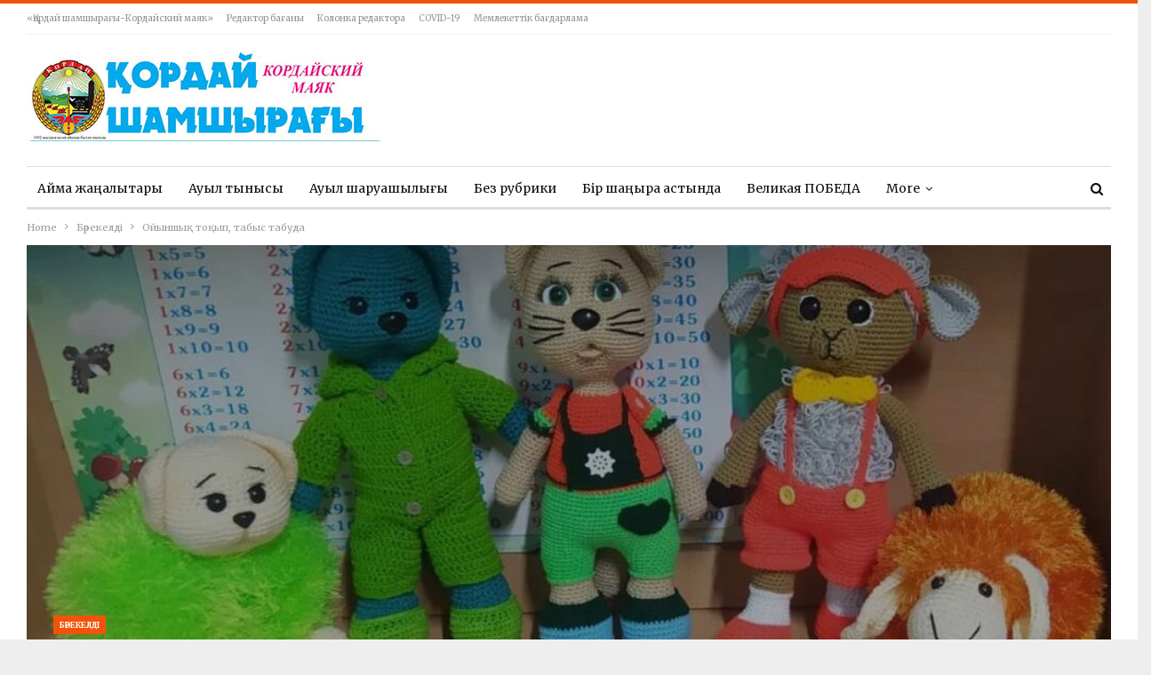

--- FILE ---
content_type: text/html; charset=UTF-8
request_url: https://mayak1932.kz/ojynshy%D2%9B-to%D2%9Byp-tabys-tabuda/8219/b%D3%99rekeldi/
body_size: 15038
content:
	<!DOCTYPE html>
		<!--[if IE 8]>
	<html class="ie ie8" lang="ru-RU"> <![endif]-->
	<!--[if IE 9]>
	<html class="ie ie9" lang="ru-RU"> <![endif]-->
	<!--[if gt IE 9]><!-->
<html lang="ru-RU"> <!--<![endif]-->
	<head>
				<meta charset="UTF-8">
		<meta http-equiv="X-UA-Compatible" content="IE=edge">
		<meta name="viewport" content="width=device-width, initial-scale=1.0">
		<link rel="pingback" href="https://mayak1932.kz/xmlrpc.php"/>

		<title>Ойыншық тоқып, табыс табуда &#8212; Қордай шамшырағы</title>
<meta name='robots' content='max-image-preview:large' />

<!-- Better Open Graph, Schema.org & Twitter Integration -->
<meta property="og:locale" content="ru_ru"/>
<meta property="og:site_name" content="Қордай шамшырағы"/>
<meta property="og:url" content="https://mayak1932.kz/ojynshy%d2%9b-to%d2%9byp-tabys-tabuda/8219/b%d3%99rekeldi/"/>
<meta property="og:title" content="Ойыншық тоқып, табыс табуда"/>
<meta property="og:image" content="https://mayak1932.kz/wp-content/uploads/2022/06/whatsapp-image-2022-06-22-at-09.01.53-1.jpeg"/>
<meta property="article:section" content="Бәрекелді"/>
<meta property="og:description" content="Өмірде баланың шат күлкісінен артық сазды әуен жоқ шығар, сірә. Сәбиіңнің шынайы шаттығының куәсі болу үшін ұдайы сыйлық сыйлап, қуантып тұрғың келеді. Ал ол ойыншық дүкен сөресінен емес, қолдан жасалған болса тіпті керемет емес пе?!Қордай ауылының т"/>
<meta property="og:type" content="article"/>
<meta name="twitter:card" content="summary"/>
<meta name="twitter:url" content="https://mayak1932.kz/ojynshy%d2%9b-to%d2%9byp-tabys-tabuda/8219/b%d3%99rekeldi/"/>
<meta name="twitter:title" content="Ойыншық тоқып, табыс табуда"/>
<meta name="twitter:description" content="Өмірде баланың шат күлкісінен артық сазды әуен жоқ шығар, сірә. Сәбиіңнің шынайы шаттығының куәсі болу үшін ұдайы сыйлық сыйлап, қуантып тұрғың келеді. Ал ол ойыншық дүкен сөресінен емес, қолдан жасалған болса тіпті керемет емес пе?!Қордай ауылының т"/>
<meta name="twitter:image" content="https://mayak1932.kz/wp-content/uploads/2022/06/whatsapp-image-2022-06-22-at-09.01.53-1.jpeg"/>
<!-- / Better Open Graph, Schema.org & Twitter Integration. -->
<link rel='dns-prefetch' href='//fonts.googleapis.com' />
<link rel='dns-prefetch' href='//s.w.org' />
<link rel="alternate" type="application/rss+xml" title="Қордай шамшырағы &raquo; Лента" href="https://mayak1932.kz/feed/" />
<link rel="alternate" type="application/rss+xml" title="Қордай шамшырағы &raquo; Лента комментариев" href="https://mayak1932.kz/comments/feed/" />
<link rel="alternate" type="application/rss+xml" title="Қордай шамшырағы &raquo; Лента комментариев к &laquo;Ойыншық тоқып, табыс табуда&raquo;" href="https://mayak1932.kz/ojynshy%d2%9b-to%d2%9byp-tabys-tabuda/8219/b%d3%99rekeldi/feed/" />
<script type="text/javascript">
window._wpemojiSettings = {"baseUrl":"https:\/\/s.w.org\/images\/core\/emoji\/14.0.0\/72x72\/","ext":".png","svgUrl":"https:\/\/s.w.org\/images\/core\/emoji\/14.0.0\/svg\/","svgExt":".svg","source":{"concatemoji":"https:\/\/mayak1932.kz\/wp-includes\/js\/wp-emoji-release.min.js?ver=6.0.11"}};
/*! This file is auto-generated */
!function(e,a,t){var n,r,o,i=a.createElement("canvas"),p=i.getContext&&i.getContext("2d");function s(e,t){var a=String.fromCharCode,e=(p.clearRect(0,0,i.width,i.height),p.fillText(a.apply(this,e),0,0),i.toDataURL());return p.clearRect(0,0,i.width,i.height),p.fillText(a.apply(this,t),0,0),e===i.toDataURL()}function c(e){var t=a.createElement("script");t.src=e,t.defer=t.type="text/javascript",a.getElementsByTagName("head")[0].appendChild(t)}for(o=Array("flag","emoji"),t.supports={everything:!0,everythingExceptFlag:!0},r=0;r<o.length;r++)t.supports[o[r]]=function(e){if(!p||!p.fillText)return!1;switch(p.textBaseline="top",p.font="600 32px Arial",e){case"flag":return s([127987,65039,8205,9895,65039],[127987,65039,8203,9895,65039])?!1:!s([55356,56826,55356,56819],[55356,56826,8203,55356,56819])&&!s([55356,57332,56128,56423,56128,56418,56128,56421,56128,56430,56128,56423,56128,56447],[55356,57332,8203,56128,56423,8203,56128,56418,8203,56128,56421,8203,56128,56430,8203,56128,56423,8203,56128,56447]);case"emoji":return!s([129777,127995,8205,129778,127999],[129777,127995,8203,129778,127999])}return!1}(o[r]),t.supports.everything=t.supports.everything&&t.supports[o[r]],"flag"!==o[r]&&(t.supports.everythingExceptFlag=t.supports.everythingExceptFlag&&t.supports[o[r]]);t.supports.everythingExceptFlag=t.supports.everythingExceptFlag&&!t.supports.flag,t.DOMReady=!1,t.readyCallback=function(){t.DOMReady=!0},t.supports.everything||(n=function(){t.readyCallback()},a.addEventListener?(a.addEventListener("DOMContentLoaded",n,!1),e.addEventListener("load",n,!1)):(e.attachEvent("onload",n),a.attachEvent("onreadystatechange",function(){"complete"===a.readyState&&t.readyCallback()})),(e=t.source||{}).concatemoji?c(e.concatemoji):e.wpemoji&&e.twemoji&&(c(e.twemoji),c(e.wpemoji)))}(window,document,window._wpemojiSettings);
</script>
<style type="text/css">
img.wp-smiley,
img.emoji {
	display: inline !important;
	border: none !important;
	box-shadow: none !important;
	height: 1em !important;
	width: 1em !important;
	margin: 0 0.07em !important;
	vertical-align: -0.1em !important;
	background: none !important;
	padding: 0 !important;
}
</style>
	<link rel='stylesheet' id='malihu-custom-scrollbar-css-css'  href='https://mayak1932.kz/wp-content/plugins/custom-scrollbar/asset/malihu-custom-scrollbar-plugin/jquery.mCustomScrollbar.min.css?ver=6.0.11' type='text/css' media='all' />
<link rel='stylesheet' id='better-framework-main-fonts-css'  href='https://fonts.googleapis.com/css?family=Merriweather:400,700,400italic%7CRoboto:400%7CLibre+Franklin:400' type='text/css' media='all' />
<script type='text/javascript' src='https://mayak1932.kz/wp-includes/js/jquery/jquery.min.js?ver=3.6.0' id='jquery-core-js'></script>
<script type='text/javascript' src='https://mayak1932.kz/wp-includes/js/jquery/jquery-migrate.min.js?ver=3.3.2' id='jquery-migrate-js'></script>
<!--[if lt IE 9]>
<script type='text/javascript' src='https://mayak1932.kz/wp-content/plugins/better-adsmanager/includes/libs/better-framework/assets/js/html5shiv.min.js?ver=3.10.16' id='bf-html5shiv-js'></script>
<![endif]-->
<!--[if lt IE 9]>
<script type='text/javascript' src='https://mayak1932.kz/wp-content/plugins/better-adsmanager/includes/libs/better-framework/assets/js/respond.min.js?ver=3.10.16' id='bf-respond-js'></script>
<![endif]-->
<link rel="https://api.w.org/" href="https://mayak1932.kz/wp-json/" /><link rel="alternate" type="application/json" href="https://mayak1932.kz/wp-json/wp/v2/posts/8219" /><link rel="EditURI" type="application/rsd+xml" title="RSD" href="https://mayak1932.kz/xmlrpc.php?rsd" />
<link rel="wlwmanifest" type="application/wlwmanifest+xml" href="https://mayak1932.kz/wp-includes/wlwmanifest.xml" /> 
<meta name="generator" content="WordPress 6.0.11" />
<link rel="canonical" href="https://mayak1932.kz/ojynshy%d2%9b-to%d2%9byp-tabys-tabuda/8219/b%d3%99rekeldi/" />
<link rel='shortlink' href='https://mayak1932.kz/?p=8219' />
<link rel="alternate" type="application/json+oembed" href="https://mayak1932.kz/wp-json/oembed/1.0/embed?url=https%3A%2F%2Fmayak1932.kz%2Fojynshy%25d2%259b-to%25d2%259byp-tabys-tabuda%2F8219%2Fb%25d3%2599rekeldi%2F" />
<link rel="alternate" type="text/xml+oembed" href="https://mayak1932.kz/wp-json/oembed/1.0/embed?url=https%3A%2F%2Fmayak1932.kz%2Fojynshy%25d2%259b-to%25d2%259byp-tabys-tabuda%2F8219%2Fb%25d3%2599rekeldi%2F&#038;format=xml" />
<meta name="generator" content="Powered by WPBakery Page Builder - drag and drop page builder for WordPress."/>
<script type="application/ld+json">{
    "@context": "http:\/\/schema.org\/",
    "@type": "Organization",
    "@id": "#organization",
    "logo": {
        "@type": "ImageObject",
        "url": "https:\/\/mayak1932.kz\/wp-content\/uploads\/2020\/07\/sa.jpg"
    },
    "url": "https:\/\/mayak1932.kz\/",
    "name": "\u049a\u043e\u0440\u0434\u0430\u0439 \u0448\u0430\u043c\u0448\u044b\u0440\u0430\u0493\u044b",
    "description": "\u041a\u043e\u0440\u0434\u0430\u0439\u0441\u043a\u0438 \u043c\u0430\u044f\u043a"
}</script>
<script type="application/ld+json">{
    "@context": "http:\/\/schema.org\/",
    "@type": "WebSite",
    "name": "\u049a\u043e\u0440\u0434\u0430\u0439 \u0448\u0430\u043c\u0448\u044b\u0440\u0430\u0493\u044b",
    "alternateName": "\u041a\u043e\u0440\u0434\u0430\u0439\u0441\u043a\u0438 \u043c\u0430\u044f\u043a",
    "url": "https:\/\/mayak1932.kz\/"
}</script>
<script type="application/ld+json">{
    "@context": "http:\/\/schema.org\/",
    "@type": "BlogPosting",
    "headline": "\u041e\u0439\u044b\u043d\u0448\u044b\u049b \u0442\u043e\u049b\u044b\u043f, \u0442\u0430\u0431\u044b\u0441 \u0442\u0430\u0431\u0443\u0434\u0430",
    "description": "\u04e8\u043c\u0456\u0440\u0434\u0435 \u0431\u0430\u043b\u0430\u043d\u044b\u04a3 \u0448\u0430\u0442 \u043a\u04af\u043b\u043a\u0456\u0441\u0456\u043d\u0435\u043d \u0430\u0440\u0442\u044b\u049b \u0441\u0430\u0437\u0434\u044b \u04d9\u0443\u0435\u043d \u0436\u043e\u049b \u0448\u044b\u0493\u0430\u0440, \u0441\u0456\u0440\u04d9. \u0421\u04d9\u0431\u0438\u0456\u04a3\u043d\u0456\u04a3 \u0448\u044b\u043d\u0430\u0439\u044b \u0448\u0430\u0442\u0442\u044b\u0493\u044b\u043d\u044b\u04a3 \u043a\u0443\u04d9\u0441\u0456 \u0431\u043e\u043b\u0443 \u04af\u0448\u0456\u043d \u04b1\u0434\u0430\u0439\u044b \u0441\u044b\u0439\u043b\u044b\u049b \u0441\u044b\u0439\u043b\u0430\u043f, \u049b\u0443\u0430\u043d\u0442\u044b\u043f \u0442\u04b1\u0440\u0493\u044b\u04a3 \u043a\u0435\u043b\u0435\u0434\u0456. \u0410\u043b \u043e\u043b \u043e\u0439\u044b\u043d\u0448\u044b\u049b \u0434\u04af\u043a\u0435\u043d \u0441\u04e9\u0440\u0435\u0441\u0456\u043d\u0435\u043d \u0435\u043c\u0435\u0441, \u049b\u043e\u043b\u0434\u0430\u043d \u0436\u0430\u0441\u0430\u043b\u0493\u0430\u043d \u0431\u043e\u043b\u0441\u0430 \u0442\u0456\u043f\u0442\u0456 \u043a\u0435\u0440\u0435\u043c\u0435\u0442 \u0435\u043c\u0435\u0441 \u043f\u0435?!\u049a\u043e\u0440\u0434\u0430\u0439 \u0430\u0443\u044b\u043b\u044b\u043d\u044b\u04a3 \u0442",
    "datePublished": "2022-06-22",
    "dateModified": "2022-06-22",
    "author": {
        "@type": "Person",
        "@id": "#person-",
        "name": "\u0428\u043e\u043b\u043f\u0430\u043d \u0421\u0430\u0431\u0430\u043d\u043e\u0432\u0430"
    },
    "image": {
        "@type": "ImageObject",
        "url": "https:\/\/mayak1932.kz\/wp-content\/uploads\/2022\/06\/whatsapp-image-2022-06-22-at-09.01.53-1.jpeg",
        "width": 1024,
        "height": 746
    },
    "interactionStatistic": [
        {
            "@type": "InteractionCounter",
            "interactionType": "http:\/\/schema.org\/CommentAction",
            "userInteractionCount": "0"
        }
    ],
    "publisher": {
        "@id": "#organization"
    },
    "mainEntityOfPage": "https:\/\/mayak1932.kz\/ojynshy%d2%9b-to%d2%9byp-tabys-tabuda\/8219\/b%d3%99rekeldi\/"
}</script>
<link rel='stylesheet' id='bf-minifed-css-1' href='https://mayak1932.kz/wp-content/bs-booster-cache/1a460dcae62ccd3cb7adc6c6fe7b4355.css' type='text/css' media='all' />
<link rel='stylesheet' id='7.0.1-1745211448' href='https://mayak1932.kz/wp-content/bs-booster-cache/85649b12ff739e2ad9904058f674c25d.css' type='text/css' media='all' />
<noscript><style> .wpb_animate_when_almost_visible { opacity: 1; }</style></noscript>	</head>

<body class="post-template-default single single-post postid-8219 single-format-standard active-light-box active-top-line ltr close-rh page-layout-2-col-right boxed active-sticky-sidebar main-menu-sticky-smart active-ajax-search single-prim-cat-137 single-cat-137  wpb-js-composer js-comp-ver-6.1 vc_responsive bs-ll-a" dir="ltr">
		<div class="main-wrap content-main-wrap">
			<header id="header" class="site-header header-style-2 boxed" itemscope="itemscope" itemtype="https://schema.org/WPHeader">

		<section class="topbar topbar-style-1 hidden-xs hidden-xs">
	<div class="content-wrap">
		<div class="container">
			<div class="topbar-inner clearfix">

				
				<div class="section-menu">
						<div id="menu-top" class="menu top-menu-wrapper" role="navigation" itemscope="itemscope" itemtype="https://schema.org/SiteNavigationElement">
		<nav class="top-menu-container">

			<ul id="top-navigation" class="top-menu menu clearfix bsm-pure">
				<li id="menu-item-1010" class="menu-item menu-item-type-post_type menu-item-object-page better-anim-fade menu-item-1010"><a href="https://mayak1932.kz/kollektiv/">«Қордай шамшырағы-Кордайский маяк»</a></li>
<li id="menu-item-1011" class="menu-item menu-item-type-post_type menu-item-object-page better-anim-fade menu-item-1011"><a href="https://mayak1932.kz/redaktor-ba%d2%93any/">Редактор бағаны</a></li>
<li id="menu-item-1012" class="menu-item menu-item-type-post_type menu-item-object-page better-anim-fade menu-item-1012"><a href="https://mayak1932.kz/o-nas/">Колонка редактора</a></li>
<li id="menu-item-2227" class="menu-item menu-item-type-taxonomy menu-item-object-category menu-term-141 better-anim-fade menu-item-2227"><a href="https://mayak1932.kz/category/covid-19/">COVID-19</a></li>
<li id="menu-item-2228" class="menu-item menu-item-type-taxonomy menu-item-object-category menu-term-129 better-anim-fade menu-item-2228"><a href="https://mayak1932.kz/category/memlekettik-ba%d2%93darlama/">Мемлекеттік бағдарлама</a></li>
			</ul>

		</nav>
	</div>
				</div>
			</div>
		</div>
	</div>
</section>
		<div class="header-inner">
			<div class="content-wrap">
				<div class="container">
					<div class="row">
						<div class="row-height">
							<div class="logo-col col-xs-12">
								<div class="col-inside">
									<div id="site-branding" class="site-branding">
	<p  id="site-title" class="logo h1 img-logo">
	<a href="https://mayak1932.kz/" itemprop="url" rel="home">
					<img id="site-logo" src="https://mayak1932.kz/wp-content/uploads/2020/07/sa.jpg"
			     alt="Қордай шамшырағы- Кордайский маяк"  />

			<span class="site-title">Қордай шамшырағы- Кордайский маяк - Кордайски маяк</span>
				</a>
</p>
</div><!-- .site-branding -->
								</div>
							</div>
													</div>
					</div>
				</div>
			</div>
		</div>

		<div id="menu-main" class="menu main-menu-wrapper show-search-item menu-actions-btn-width-1" role="navigation" itemscope="itemscope" itemtype="https://schema.org/SiteNavigationElement">
	<div class="main-menu-inner">
		<div class="content-wrap">
			<div class="container">

				<nav class="main-menu-container">
					<ul id="main-navigation" class="main-menu menu bsm-pure clearfix">
						<li id="menu-item-413" class="menu-item menu-item-type-taxonomy menu-item-object-category menu-term-48 better-anim-fade menu-item-413"><a href="https://mayak1932.kz/category/ajma%d2%9b-zha%d2%a3aly%d2%9btary/">Аймақ жаңалықтары</a></li>
<li id="menu-item-414" class="menu-item menu-item-type-taxonomy menu-item-object-category menu-term-50 better-anim-fade menu-item-414"><a href="https://mayak1932.kz/category/auyl-tynysy/">Ауыл тынысы</a></li>
<li id="menu-item-415" class="menu-item menu-item-type-taxonomy menu-item-object-category menu-term-53 better-anim-fade menu-item-415"><a href="https://mayak1932.kz/category/auyl-sharuashyly%d2%93y/">Ауыл шаруашылығы</a></li>
<li id="menu-item-416" class="menu-item menu-item-type-taxonomy menu-item-object-category menu-term-1 better-anim-fade menu-item-416"><a href="https://mayak1932.kz/category/%d0%b1%d0%b5%d0%b7-%d1%80%d1%83%d0%b1%d1%80%d0%b8%d0%ba%d0%b8/">Без рубрики</a></li>
<li id="menu-item-417" class="menu-item menu-item-type-taxonomy menu-item-object-category menu-term-56 better-anim-fade menu-item-417"><a href="https://mayak1932.kz/category/bir-sha%d2%a3yra%d2%9b-astynda/">Бір шаңырақ астында</a></li>
<li id="menu-item-418" class="menu-item menu-item-type-taxonomy menu-item-object-category menu-term-47 better-anim-fade menu-item-418"><a href="https://mayak1932.kz/category/velikaya-pobeda/">Великая ПОБЕДА</a></li>
<li id="menu-item-419" class="menu-item menu-item-type-taxonomy menu-item-object-category menu-term-41 better-anim-fade menu-item-419"><a href="https://mayak1932.kz/category/vnimaniyu-naseleniya/">Вниманию населения</a></li>
<li id="menu-item-421" class="menu-item menu-item-type-taxonomy menu-item-object-category menu-term-37 better-anim-fade menu-item-421"><a href="https://mayak1932.kz/category/gosprogramma/">Госпрограмма</a></li>
<li id="menu-item-426" class="menu-item menu-item-type-taxonomy menu-item-object-category menu-term-40 better-anim-fade menu-item-426"><a href="https://mayak1932.kz/category/nashi-prazdniki/">Наши праздники</a></li>
<li id="menu-item-427" class="menu-item menu-item-type-taxonomy menu-item-object-category menu-term-34 better-anim-fade menu-item-427"><a href="https://mayak1932.kz/category/oficzalno/">Официально</a></li>
<li id="menu-item-428" class="menu-item menu-item-type-taxonomy menu-item-object-category menu-term-36 better-anim-fade menu-item-428"><a href="https://mayak1932.kz/category/po-dorogam-rajona/">По дорогам района</a></li>
<li id="menu-item-429" class="menu-item menu-item-type-taxonomy menu-item-object-category menu-term-45 better-anim-fade menu-item-429"><a href="https://mayak1932.kz/category/pod-edinym-shanyrakom/">Под единым шаныраком</a></li>
<li id="menu-item-431" class="menu-item menu-item-type-taxonomy menu-item-object-category menu-term-32 better-anim-fade menu-item-431"><a href="https://mayak1932.kz/category/prezident/">Президент</a></li>
<li id="menu-item-432" class="menu-item menu-item-type-taxonomy menu-item-object-category menu-term-33 better-anim-fade menu-item-432"><a href="https://mayak1932.kz/category/region/">Регион</a></li>
<li id="menu-item-433" class="menu-item menu-item-type-taxonomy menu-item-object-category menu-term-51 better-anim-fade menu-item-433"><a href="https://mayak1932.kz/category/resmi/">Ресми</a></li>
<li id="menu-item-434" class="menu-item menu-item-type-taxonomy menu-item-object-category menu-term-46 better-anim-fade menu-item-434"><a href="https://mayak1932.kz/category/rodnoj-kraj/">Родной край</a></li>
<li id="menu-item-435" class="menu-item menu-item-type-taxonomy menu-item-object-category menu-term-44 better-anim-fade menu-item-435"><a href="https://mayak1932.kz/category/ruhani-zha%d2%a3%d2%93yru/">Рухани жаңғыру</a></li>
<li id="menu-item-436" class="menu-item menu-item-type-taxonomy menu-item-object-category menu-term-42 better-anim-fade menu-item-436"><a href="https://mayak1932.kz/category/selskoe-hozyajstvo/">Сельское хозяйство</a></li>
<li id="menu-item-437" class="menu-item menu-item-type-taxonomy menu-item-object-category menu-term-58 better-anim-fade menu-item-437"><a href="https://mayak1932.kz/category/tu%d2%93an-zher/">Туған жер</a></li>
<li id="menu-item-438" class="menu-item menu-item-type-taxonomy menu-item-object-category menu-term-52 better-anim-fade menu-item-438"><a href="https://mayak1932.kz/category/t%d2%b1r%d2%93yndar-nazaryna/">Тұрғындар назарына</a></li>
<li id="menu-item-439" class="menu-item menu-item-type-taxonomy menu-item-object-category menu-term-57 better-anim-fade menu-item-439"><a href="https://mayak1932.kz/category/%d2%b1ly-t%d2%b1l%d2%93a/">Ұлы тұлға</a></li>
					</ul><!-- #main-navigation -->
											<div class="menu-action-buttons width-1">
															<div class="search-container close">
									<span class="search-handler"><i class="fa fa-search"></i></span>

									<div class="search-box clearfix">
										<form role="search" method="get" class="search-form clearfix" action="https://mayak1932.kz">
	<input type="search" class="search-field"
	       placeholder="Search..."
	       value="" name="s"
	       title="Search for:"
	       autocomplete="off">
	<input type="submit" class="search-submit" value="Search">
</form><!-- .search-form -->
									</div>
								</div>
														</div>
										</nav><!-- .main-menu-container -->

			</div>
		</div>
	</div>
</div><!-- .menu -->
	</header><!-- .header -->
	<div class="rh-header clearfix light deferred-block-exclude">
		<div class="rh-container clearfix">

			<div class="menu-container close">
				<span class="menu-handler"><span class="lines"></span></span>
			</div><!-- .menu-container -->

			<div class="logo-container rh-img-logo">
				<a href="https://mayak1932.kz/" itemprop="url" rel="home">
											<img src="https://mayak1932.kz/wp-content/uploads/2020/07/sa.jpg"
						     alt="Қордай шамшырағы"  />				</a>
			</div><!-- .logo-container -->
		</div><!-- .rh-container -->
	</div><!-- .rh-header -->
<nav role="navigation" aria-label="Breadcrumbs" class="bf-breadcrumb clearfix bc-top-style"><div class="container bf-breadcrumb-container"><ul class="bf-breadcrumb-items" itemscope itemtype="http://schema.org/BreadcrumbList"><meta name="numberOfItems" content="3" /><meta name="itemListOrder" content="Ascending" /><li itemprop="itemListElement" itemscope itemtype="http://schema.org/ListItem" class="bf-breadcrumb-item bf-breadcrumb-begin"><a itemprop="item" href="https://mayak1932.kz" rel="home""><span itemprop='name'>Home</span><meta itemprop="position" content="1" /></a></li><li itemprop="itemListElement" itemscope itemtype="http://schema.org/ListItem" class="bf-breadcrumb-item"><a itemprop="item" href="https://mayak1932.kz/category/b%d3%99rekeldi/" ><span itemprop='name'>Бәрекелді</span><meta itemprop="position" content="2" /></a></li><li itemprop="itemListElement" itemscope itemtype="http://schema.org/ListItem" class="bf-breadcrumb-item bf-breadcrumb-end"><span itemprop='name'>Ойыншық тоқып, табыс табуда</span><meta itemprop="position" content="3" /><meta itemprop="item" content="https://mayak1932.kz/ojynshy%d2%9b-to%d2%9byp-tabys-tabuda/8219/b%d3%99rekeldi/"/></li></ul></div></nav><div class="content-wrap">
		<main id="content" class="content-container">

		<div class="container layout-2-col layout-2-col-1 layout-right-sidebar layout-bc-before post-template-3">
						<div
					class="post-header post-tp-3-header bs-lazy wfi"  title="Ойыншық тоқып, табыс табуда" data-src="https://mayak1932.kz/wp-content/uploads/2022/06/whatsapp-image-2022-06-22-at-09.01.53-1-1024x580.jpeg">
				<div class="post-header-inner">
					<div class="post-header-title">
						<div class="term-badges floated"><span class="term-badge term-137"><a href="https://mayak1932.kz/category/b%d3%99rekeldi/">Бәрекелді</a></span></div>						<h1 class="single-post-title">
							<span class="post-title" itemprop="headline">Ойыншық тоқып, табыс табуда</span>
						</h1>
						<div class="post-meta single-post-meta">
			<a href="https://mayak1932.kz/author/mayak1932-2/"
		   title="Browse Author Articles"
		   class="post-author-a post-author-avatar">
			<img alt=''  data-src='https://secure.gravatar.com/avatar/6ad025adc9fc0bca9421c49cab89dbe1?s=26&d=mm&r=g' class='avatar avatar-26 photo avatar-default' height='26' width='26' /><span class="post-author-name">By <b>Шолпан Сабанова</b></span>		</a>
					<span class="time"><time class="post-published updated"
			                         datetime="2022-06-22T07:10:12+03:00">On <b>Июн 22, 2022</b></time></span>
			</div>
					</div>
				</div>
							</div>


			<div class="row main-section">
										<div class="col-sm-8 content-column">
							<div class="single-container">
								<article id="post-8219" class="post-8219 post type-post status-publish format-standard has-post-thumbnail  category-brekeldi single-post-content">
											<div class="post-share single-post-share top-share clearfix style-1">
			<div class="post-share-btn-group">
				<a href="https://mayak1932.kz/ojynshy%d2%9b-to%d2%9byp-tabys-tabuda/8219/b%d3%99rekeldi/#respond" class="post-share-btn post-share-btn-comments comments" title="Leave a comment on: &ldquo;Ойыншық тоқып, табыс табуда&rdquo;"><i class="bf-icon fa fa-comments" aria-hidden="true"></i> <b class="number">0</b></a>			</div>
						<div class="share-handler-wrap ">
				<span class="share-handler post-share-btn rank-default">
					<i class="bf-icon  fa fa-share-alt"></i>						<b class="text">Share</b>
										</span>
				<span class="social-item facebook"><a href="https://www.facebook.com/sharer.php?u=https%3A%2F%2Fmayak1932.kz%2Fojynshy%25d2%259b-to%25d2%259byp-tabys-tabuda%2F8219%2Fb%25d3%2599rekeldi%2F" target="_blank" rel="nofollow" class="bs-button-el" onclick="window.open(this.href, 'share-facebook','left=50,top=50,width=600,height=320,toolbar=0'); return false;"><span class="icon"><i class="bf-icon fa fa-facebook"></i></span></a></span><span class="social-item twitter"><a href="https://twitter.com/share?text=%D0%9E%D0%B9%D1%8B%D0%BD%D1%88%D1%8B%D2%9B+%D1%82%D0%BE%D2%9B%D1%8B%D0%BF%2C+%D1%82%D0%B0%D0%B1%D1%8B%D1%81+%D1%82%D0%B0%D0%B1%D1%83%D0%B4%D0%B0&url=https%3A%2F%2Fmayak1932.kz%2Fojynshy%25d2%259b-to%25d2%259byp-tabys-tabuda%2F8219%2Fb%25d3%2599rekeldi%2F" target="_blank" rel="nofollow" class="bs-button-el" onclick="window.open(this.href, 'share-twitter','left=50,top=50,width=600,height=320,toolbar=0'); return false;"><span class="icon"><i class="bf-icon fa fa-twitter"></i></span></a></span><span class="social-item google_plus"><a href="https://plus.google.com/share?url=https%3A%2F%2Fmayak1932.kz%2Fojynshy%25d2%259b-to%25d2%259byp-tabys-tabuda%2F8219%2Fb%25d3%2599rekeldi%2F" target="_blank" rel="nofollow" class="bs-button-el" onclick="window.open(this.href, 'share-google_plus','left=50,top=50,width=600,height=320,toolbar=0'); return false;"><span class="icon"><i class="bf-icon fa fa-google"></i></span></a></span><span class="social-item reddit"><a href="https://reddit.com/submit?url=https%3A%2F%2Fmayak1932.kz%2Fojynshy%25d2%259b-to%25d2%259byp-tabys-tabuda%2F8219%2Fb%25d3%2599rekeldi%2F&title=%D0%9E%D0%B9%D1%8B%D0%BD%D1%88%D1%8B%D2%9B+%D1%82%D0%BE%D2%9B%D1%8B%D0%BF%2C+%D1%82%D0%B0%D0%B1%D1%8B%D1%81+%D1%82%D0%B0%D0%B1%D1%83%D0%B4%D0%B0" target="_blank" rel="nofollow" class="bs-button-el" onclick="window.open(this.href, 'share-reddit','left=50,top=50,width=600,height=320,toolbar=0'); return false;"><span class="icon"><i class="bf-icon fa fa-reddit-alien"></i></span></a></span><span class="social-item whatsapp"><a href="whatsapp://send?text=%D0%9E%D0%B9%D1%8B%D0%BD%D1%88%D1%8B%D2%9B+%D1%82%D0%BE%D2%9B%D1%8B%D0%BF%2C+%D1%82%D0%B0%D0%B1%D1%8B%D1%81+%D1%82%D0%B0%D0%B1%D1%83%D0%B4%D0%B0 %0A%0A https%3A%2F%2Fmayak1932.kz%2Fojynshy%25d2%259b-to%25d2%259byp-tabys-tabuda%2F8219%2Fb%25d3%2599rekeldi%2F" target="_blank" rel="nofollow" class="bs-button-el" onclick="window.open(this.href, 'share-whatsapp','left=50,top=50,width=600,height=320,toolbar=0'); return false;"><span class="icon"><i class="bf-icon fa fa-whatsapp"></i></span></a></span><span class="social-item pinterest"><a href="https://pinterest.com/pin/create/button/?url=https%3A%2F%2Fmayak1932.kz%2Fojynshy%25d2%259b-to%25d2%259byp-tabys-tabuda%2F8219%2Fb%25d3%2599rekeldi%2F&media=https://mayak1932.kz/wp-content/uploads/2022/06/whatsapp-image-2022-06-22-at-09.01.53-1.jpeg&description=%D0%9E%D0%B9%D1%8B%D0%BD%D1%88%D1%8B%D2%9B+%D1%82%D0%BE%D2%9B%D1%8B%D0%BF%2C+%D1%82%D0%B0%D0%B1%D1%8B%D1%81+%D1%82%D0%B0%D0%B1%D1%83%D0%B4%D0%B0" target="_blank" rel="nofollow" class="bs-button-el" onclick="window.open(this.href, 'share-pinterest','left=50,top=50,width=600,height=320,toolbar=0'); return false;"><span class="icon"><i class="bf-icon fa fa-pinterest"></i></span></a></span><span class="social-item email"><a href="mailto:?subject=%D0%9E%D0%B9%D1%8B%D0%BD%D1%88%D1%8B%D2%9B+%D1%82%D0%BE%D2%9B%D1%8B%D0%BF%2C+%D1%82%D0%B0%D0%B1%D1%8B%D1%81+%D1%82%D0%B0%D0%B1%D1%83%D0%B4%D0%B0&body=https%3A%2F%2Fmayak1932.kz%2Fojynshy%25d2%259b-to%25d2%259byp-tabys-tabuda%2F8219%2Fb%25d3%2599rekeldi%2F" target="_blank" rel="nofollow" class="bs-button-el" onclick="window.open(this.href, 'share-email','left=50,top=50,width=600,height=320,toolbar=0'); return false;"><span class="icon"><i class="bf-icon fa fa-envelope-open"></i></span></a></span></div>		</div>
											<div class="entry-content clearfix single-post-content">
										<p>Өмірде баланың шат күлкісінен артық сазды әуен жоқ шығар, сірә. Сәбиіңнің шынайы шаттығының куәсі болу үшін ұдайы сыйлық сыйлап, қуантып тұрғың келеді. Ал ол ойыншық дүкен сөресінен емес, қолдан жасалған болса тіпті керемет емес пе?!</p>
<p>Қордай ауылының тұрғыны Анна Лактионова соңғы бес жылдан бері қолынан жібі мен инесін тастамай, қолы қалт етсе ойыншықтар тоқумен айналысатын шебер. Алақанының жылуы сіңген дүниелеріне  кішкентай бүлдіршіндермен қатар ересектер де қызығады. Қолөнершінің осы іспен айналысып жүргеніне бес жылдың жүзі болған. Тоқуды оқушы кезінде анасынан үйреніп, бастапқыда шұлықтар тоқуды ермек қылыпты. Жоғары сыныптарда оқып жүргенінде ғаламтордан ойыншықтар тоқуды үйрететін бейнероликтерді көріп қалып, қатты қызыққан екен. Содан бері өнердің бұл түрінен қол үзген емес. Жеті жасынан қолөнерді серік еткен Анна егер басқа шаруаларым болмаса бір тәулікте бір ойыншықты тоқып бітіре аламын дейді: «Алдымен ойыншықтың пішінін келтіріп тоқып аламын да, ішіне синтепон саламын. Кейін көзін, мұрнын, құлағын жасаймын. Айтпақшы, бүгін түнде мына мысықты тоқып шықтым. Бір айда 20 ойыншыққа дейін тоқи аламын, бәрі бос уақытымның болуына байланысты. Ойыншықтарды тігу үшін балаларға арналған гипоаллергенді жіпті пайдаланамын», &#8212; деп жұмысының қыр-сырымен бөлісті кейіпкеріміз.<br />
Амигуруми – жапон стиліндегі тоқыма өнері. Жапондықтар осы тәсілмен тоқылған ойыншықтарды жақындарына сыйға тартады екен. Анна да ойыншықтарын тек сатып қоймай, сонымен қатар көпшілігін сыйға тартқанын айтады. Қордайлық қолөнершінің туындылары бүгінде мұхит асып та үлгерген: «Менің тоқыған ойыншықтарыма тек жерлестеріміз ғана емес, өзге қалалардан, тіпті шетелдерден де тапсырыс түсіп жатады. Мәселен, жуырда екі ойыншығым Германияға жол тартты. Сол жерде тұратын бір қызға менің туындыларым қатты ұнап қалып, ол Қордайда тұратын анасы арқылы тапсырыс берген болатын. Еңбегімді адамдар осылай бағалап жатса, одан асқан бақыт жоқ», &#8212; дейді тігінші.<br />
Анна балалардың сүйікті мультфильм кейіпкерлері мен жануарларын тоқи отырып, балалық шаққа қайта оралғандай болатынын айтады. Ол өмірде өз ісін тапқанына дән  риза. «Барлық нәзік жандыларға өзіңе ұнайтын, жаныңа ләззат сыйлайтын іспен, шығармашылықпен шұғылдан деген кеңес берер едім. Мысалы, мен ойыншық тоқи отырып күнделікті күйбең тірліктен демаламын, жаным жай табады».<br />
38 жасар кәсіпкердің болашаққа қойған мақсаты да айқын. Ол жуық арада педагогикалық білім алып, өз ісін мектеп, үйірмелерде қолөнерге қызығатын оқушыларға үйретуді қалайды. «Қазір мені аудандағы көп мектептер жұмысқа шақырып жатыр. Бірақ әзірге арнайы білімім жоқ. Болашақта педагогикалық білім алып, шәкірт тәрбиелегім келеді», &#8212; дейді шебер. Он саусағынан өнер тамған Аннаның ісіне табыс пен береке тілейміз. </p>
									</div>
											<div class="post-share single-post-share bottom-share clearfix style-1">
			<div class="post-share-btn-group">
				<a href="https://mayak1932.kz/ojynshy%d2%9b-to%d2%9byp-tabys-tabuda/8219/b%d3%99rekeldi/#respond" class="post-share-btn post-share-btn-comments comments" title="Leave a comment on: &ldquo;Ойыншық тоқып, табыс табуда&rdquo;"><i class="bf-icon fa fa-comments" aria-hidden="true"></i> <b class="number">0</b></a>			</div>
						<div class="share-handler-wrap ">
				<span class="share-handler post-share-btn rank-default">
					<i class="bf-icon  fa fa-share-alt"></i>						<b class="text">Share</b>
										</span>
				<span class="social-item facebook has-title"><a href="https://www.facebook.com/sharer.php?u=https%3A%2F%2Fmayak1932.kz%2Fojynshy%25d2%259b-to%25d2%259byp-tabys-tabuda%2F8219%2Fb%25d3%2599rekeldi%2F" target="_blank" rel="nofollow" class="bs-button-el" onclick="window.open(this.href, 'share-facebook','left=50,top=50,width=600,height=320,toolbar=0'); return false;"><span class="icon"><i class="bf-icon fa fa-facebook"></i></span><span class="item-title">Facebook</span></a></span><span class="social-item twitter has-title"><a href="https://twitter.com/share?text=%D0%9E%D0%B9%D1%8B%D0%BD%D1%88%D1%8B%D2%9B+%D1%82%D0%BE%D2%9B%D1%8B%D0%BF%2C+%D1%82%D0%B0%D0%B1%D1%8B%D1%81+%D1%82%D0%B0%D0%B1%D1%83%D0%B4%D0%B0&url=https%3A%2F%2Fmayak1932.kz%2Fojynshy%25d2%259b-to%25d2%259byp-tabys-tabuda%2F8219%2Fb%25d3%2599rekeldi%2F" target="_blank" rel="nofollow" class="bs-button-el" onclick="window.open(this.href, 'share-twitter','left=50,top=50,width=600,height=320,toolbar=0'); return false;"><span class="icon"><i class="bf-icon fa fa-twitter"></i></span><span class="item-title">Twitter</span></a></span><span class="social-item google_plus has-title"><a href="https://plus.google.com/share?url=https%3A%2F%2Fmayak1932.kz%2Fojynshy%25d2%259b-to%25d2%259byp-tabys-tabuda%2F8219%2Fb%25d3%2599rekeldi%2F" target="_blank" rel="nofollow" class="bs-button-el" onclick="window.open(this.href, 'share-google_plus','left=50,top=50,width=600,height=320,toolbar=0'); return false;"><span class="icon"><i class="bf-icon fa fa-google"></i></span><span class="item-title">Google+</span></a></span><span class="social-item reddit has-title"><a href="https://reddit.com/submit?url=https%3A%2F%2Fmayak1932.kz%2Fojynshy%25d2%259b-to%25d2%259byp-tabys-tabuda%2F8219%2Fb%25d3%2599rekeldi%2F&title=%D0%9E%D0%B9%D1%8B%D0%BD%D1%88%D1%8B%D2%9B+%D1%82%D0%BE%D2%9B%D1%8B%D0%BF%2C+%D1%82%D0%B0%D0%B1%D1%8B%D1%81+%D1%82%D0%B0%D0%B1%D1%83%D0%B4%D0%B0" target="_blank" rel="nofollow" class="bs-button-el" onclick="window.open(this.href, 'share-reddit','left=50,top=50,width=600,height=320,toolbar=0'); return false;"><span class="icon"><i class="bf-icon fa fa-reddit-alien"></i></span><span class="item-title">ReddIt</span></a></span><span class="social-item whatsapp has-title"><a href="whatsapp://send?text=%D0%9E%D0%B9%D1%8B%D0%BD%D1%88%D1%8B%D2%9B+%D1%82%D0%BE%D2%9B%D1%8B%D0%BF%2C+%D1%82%D0%B0%D0%B1%D1%8B%D1%81+%D1%82%D0%B0%D0%B1%D1%83%D0%B4%D0%B0 %0A%0A https%3A%2F%2Fmayak1932.kz%2Fojynshy%25d2%259b-to%25d2%259byp-tabys-tabuda%2F8219%2Fb%25d3%2599rekeldi%2F" target="_blank" rel="nofollow" class="bs-button-el" onclick="window.open(this.href, 'share-whatsapp','left=50,top=50,width=600,height=320,toolbar=0'); return false;"><span class="icon"><i class="bf-icon fa fa-whatsapp"></i></span><span class="item-title">WhatsApp</span></a></span><span class="social-item pinterest has-title"><a href="https://pinterest.com/pin/create/button/?url=https%3A%2F%2Fmayak1932.kz%2Fojynshy%25d2%259b-to%25d2%259byp-tabys-tabuda%2F8219%2Fb%25d3%2599rekeldi%2F&media=https://mayak1932.kz/wp-content/uploads/2022/06/whatsapp-image-2022-06-22-at-09.01.53-1.jpeg&description=%D0%9E%D0%B9%D1%8B%D0%BD%D1%88%D1%8B%D2%9B+%D1%82%D0%BE%D2%9B%D1%8B%D0%BF%2C+%D1%82%D0%B0%D0%B1%D1%8B%D1%81+%D1%82%D0%B0%D0%B1%D1%83%D0%B4%D0%B0" target="_blank" rel="nofollow" class="bs-button-el" onclick="window.open(this.href, 'share-pinterest','left=50,top=50,width=600,height=320,toolbar=0'); return false;"><span class="icon"><i class="bf-icon fa fa-pinterest"></i></span><span class="item-title">Pinterest</span></a></span><span class="social-item email has-title"><a href="mailto:?subject=%D0%9E%D0%B9%D1%8B%D0%BD%D1%88%D1%8B%D2%9B+%D1%82%D0%BE%D2%9B%D1%8B%D0%BF%2C+%D1%82%D0%B0%D0%B1%D1%8B%D1%81+%D1%82%D0%B0%D0%B1%D1%83%D0%B4%D0%B0&body=https%3A%2F%2Fmayak1932.kz%2Fojynshy%25d2%259b-to%25d2%259byp-tabys-tabuda%2F8219%2Fb%25d3%2599rekeldi%2F" target="_blank" rel="nofollow" class="bs-button-el" onclick="window.open(this.href, 'share-email','left=50,top=50,width=600,height=320,toolbar=0'); return false;"><span class="icon"><i class="bf-icon fa fa-envelope-open"></i></span><span class="item-title">Email</span></a></span></div>		</div>
										</article>
								<section class="post-author clearfix">
		<a href="https://mayak1932.kz/author/mayak1932-2/"
	   title="Browse Author Articles">
		<span class="post-author-avatar" itemprop="image"><img alt=''  data-src='https://secure.gravatar.com/avatar/6ad025adc9fc0bca9421c49cab89dbe1?s=80&d=mm&r=g' class='avatar avatar-80 photo avatar-default' height='80' width='80' /></span>
	</a>

	<div class="author-title heading-typo">
		<a class="post-author-url" href="https://mayak1932.kz/author/mayak1932-2/"><span class="post-author-name">Шолпан Сабанова</span></a>
	</div>

	<div class="author-links">
				<ul class="author-social-icons">
					</ul>
			</div>

	<div class="post-author-bio" itemprop="description">
			</div>

</section>
	<section class="next-prev-post clearfix">

					<div class="prev-post">
				<p class="pre-title heading-typo"><i
							class="fa fa-arrow-left"></i> Prev Post				</p>
				<p class="title heading-typo"><a href="https://mayak1932.kz/egin-dalasynda%d2%93y-e%d2%a3bek-lebi/8215/auyl-sharuashyly%d2%93y/" rel="prev">ЕГІН ДАЛАСЫНДАҒЫ ЕҢБЕК ЛЕБІ</a></p>
			</div>
		
					<div class="next-post">
				<p class="pre-title heading-typo">Next Post <i
							class="fa fa-arrow-right"></i></p>
				<p class="title heading-typo"><a href="https://mayak1932.kz/%d2%9bazannan-%d2%9ba%d2%9bpa%d2%9b-ketse/8222/za%d2%a3-zh%d3%99ne-%d2%9bo%d2%93am/" rel="next">ҚАЗАННАН  ҚАҚПАҚ КЕТСЕ&#8230;</a></p>
			</div>
		
	</section>
							</div>
							<div class="post-related">

	<div class="section-heading sh-t2 sh-s1 multi-tab">

					<a href="#relatedposts_905282970_1" class="main-link active"
			   data-toggle="tab">
				<span
						class="h-text related-posts-heading">You might also like</span>
			</a>
			<a href="#relatedposts_905282970_2" class="other-link" data-toggle="tab"
			   data-deferred-event="shown.bs.tab"
			   data-deferred-init="relatedposts_905282970_2">
				<span
						class="h-text related-posts-heading">More from author</span>
			</a>
		
	</div>

		<div class="tab-content">
		<div class="tab-pane bs-tab-anim bs-tab-animated active"
		     id="relatedposts_905282970_1">
			
					<div class="bs-pagination-wrapper main-term-none next_prev ">
			<div class="listing listing-thumbnail listing-tb-2 clearfix  scolumns-3 simple-grid include-last-mobile">
	<div  class="post-47701 type-post format-standard has-post-thumbnail   listing-item listing-item-thumbnail listing-item-tb-2 main-term-137">
<div class="item-inner clearfix">
			<div class="featured featured-type-featured-image">
			<div class="term-badges floated"><span class="term-badge term-137"><a href="https://mayak1932.kz/category/b%d3%99rekeldi/">Бәрекелді</a></span></div>			<a  title="ЖЕҢІСКЕ ДЕГЕН ЖІГЕР ТАҒЫ БІР БЕЛЕСТІ БАҒЫНДЫРДЫ" data-src="https://mayak1932.kz/wp-content/uploads/2026/01/3-bәrekeldi-210x136.jpg" data-bs-srcset="{&quot;baseurl&quot;:&quot;https:\/\/mayak1932.kz\/wp-content\/uploads\/2026\/01\/&quot;,&quot;sizes&quot;:{&quot;86&quot;:&quot;3-b\u04d9rekeldi-86x64.jpg&quot;,&quot;210&quot;:&quot;3-b\u04d9rekeldi-210x136.jpg&quot;,&quot;279&quot;:&quot;3-b\u04d9rekeldi-279x220.jpg&quot;,&quot;357&quot;:&quot;3-b\u04d9rekeldi-357x210.jpg&quot;,&quot;750&quot;:&quot;3-b\u04d9rekeldi-750x430.jpg&quot;,&quot;1280&quot;:&quot;3-b\u04d9rekeldi.jpg&quot;}}"					class="img-holder" href="https://mayak1932.kz/zhe%d2%a3iske-degen-zhiger-ta%d2%93y-bir-belesti-ba%d2%93yndyrdy/47701/b%d3%99rekeldi/"></a>
					</div>
	<p class="title">	<a class="post-url" href="https://mayak1932.kz/zhe%d2%a3iske-degen-zhiger-ta%d2%93y-bir-belesti-ba%d2%93yndyrdy/47701/b%d3%99rekeldi/" title="ЖЕҢІСКЕ ДЕГЕН ЖІГЕР ТАҒЫ БІР БЕЛЕСТІ БАҒЫНДЫРДЫ">
			<span class="post-title">
				ЖЕҢІСКЕ ДЕГЕН ЖІГЕР ТАҒЫ БІР БЕЛЕСТІ БАҒЫНДЫРДЫ			</span>
	</a>
	</p></div>
</div >
<div  class="post-47299 type-post format-standard has-post-thumbnail   listing-item listing-item-thumbnail listing-item-tb-2 main-term-137">
<div class="item-inner clearfix">
			<div class="featured featured-type-featured-image">
			<div class="term-badges floated"><span class="term-badge term-137"><a href="https://mayak1932.kz/category/b%d3%99rekeldi/">Бәрекелді</a></span></div>			<a  title="«AMANAT» ПАРТИЯСЫНЫҢ ҮЗДІК ФИЛИАЛЫ" data-src="https://mayak1932.kz/wp-content/uploads/2025/12/3-amanat-210x136.jpg" data-bs-srcset="{&quot;baseurl&quot;:&quot;https:\/\/mayak1932.kz\/wp-content\/uploads\/2025\/12\/&quot;,&quot;sizes&quot;:{&quot;86&quot;:&quot;3-amanat-86x64.jpg&quot;,&quot;210&quot;:&quot;3-amanat-210x136.jpg&quot;,&quot;279&quot;:&quot;3-amanat-279x220.jpg&quot;,&quot;357&quot;:&quot;3-amanat-357x210.jpg&quot;,&quot;750&quot;:&quot;3-amanat-750x430.jpg&quot;,&quot;1067&quot;:&quot;3-amanat.jpg&quot;}}"					class="img-holder" href="https://mayak1932.kz/amanat-partiyasyny%d2%a3-%d2%afzdik-filialy/47299/b%d3%99rekeldi/"></a>
					</div>
	<p class="title">	<a class="post-url" href="https://mayak1932.kz/amanat-partiyasyny%d2%a3-%d2%afzdik-filialy/47299/b%d3%99rekeldi/" title="«AMANAT» ПАРТИЯСЫНЫҢ ҮЗДІК ФИЛИАЛЫ">
			<span class="post-title">
				«AMANAT» ПАРТИЯСЫНЫҢ ҮЗДІК ФИЛИАЛЫ			</span>
	</a>
	</p></div>
</div >
<div  class="post-47168 type-post format-standard has-post-thumbnail   listing-item listing-item-thumbnail listing-item-tb-2 main-term-137">
<div class="item-inner clearfix">
			<div class="featured featured-type-featured-image">
			<div class="term-badges floated"><span class="term-badge term-137"><a href="https://mayak1932.kz/category/b%d3%99rekeldi/">Бәрекелді</a></span></div>			<a  title="ҚОРДАЙЛЫҚТАР ЖЫЛ ҮЗДІГІ АТАНДЫ" data-src="https://mayak1932.kz/wp-content/uploads/2025/12/2-sport1-210x136.jpg" data-bs-srcset="{&quot;baseurl&quot;:&quot;https:\/\/mayak1932.kz\/wp-content\/uploads\/2025\/12\/&quot;,&quot;sizes&quot;:{&quot;86&quot;:&quot;2-sport1-86x64.jpg&quot;,&quot;210&quot;:&quot;2-sport1-210x136.jpg&quot;,&quot;279&quot;:&quot;2-sport1-279x220.jpg&quot;,&quot;357&quot;:&quot;2-sport1-357x210.jpg&quot;,&quot;750&quot;:&quot;2-sport1-750x430.jpg&quot;,&quot;1181&quot;:&quot;2-sport1.jpg&quot;}}"					class="img-holder" href="https://mayak1932.kz/%d2%9bordajly%d2%9btar-zhyl-%d2%afzdigi-atandy/47168/b%d3%99rekeldi/"></a>
					</div>
	<p class="title">	<a class="post-url" href="https://mayak1932.kz/%d2%9bordajly%d2%9btar-zhyl-%d2%afzdigi-atandy/47168/b%d3%99rekeldi/" title="ҚОРДАЙЛЫҚТАР ЖЫЛ ҮЗДІГІ АТАНДЫ">
			<span class="post-title">
				ҚОРДАЙЛЫҚТАР ЖЫЛ ҮЗДІГІ АТАНДЫ			</span>
	</a>
	</p></div>
</div >
<div  class="post-46731 type-post format-standard has-post-thumbnail   listing-item listing-item-thumbnail listing-item-tb-2 main-term-137">
<div class="item-inner clearfix">
			<div class="featured featured-type-featured-image">
			<div class="term-badges floated"><span class="term-badge term-137"><a href="https://mayak1932.kz/category/b%d3%99rekeldi/">Бәрекелді</a></span></div>			<a  title="Домбыраға құмар сары домалақтар" data-src="https://mayak1932.kz/wp-content/uploads/2025/12/3-dombra-210x136.jpg" data-bs-srcset="{&quot;baseurl&quot;:&quot;https:\/\/mayak1932.kz\/wp-content\/uploads\/2025\/12\/&quot;,&quot;sizes&quot;:{&quot;86&quot;:&quot;3-dombra-86x64.jpg&quot;,&quot;210&quot;:&quot;3-dombra-210x136.jpg&quot;,&quot;279&quot;:&quot;3-dombra-279x220.jpg&quot;,&quot;357&quot;:&quot;3-dombra-357x210.jpg&quot;,&quot;750&quot;:&quot;3-dombra-750x430.jpg&quot;,&quot;2560&quot;:&quot;3-dombra.jpg&quot;}}"					class="img-holder" href="https://mayak1932.kz/dombyra%d2%93a-%d2%9b%d2%b1mar-sary-domala%d2%9btar/46731/bir-sha%d2%a3yra%d2%9b-astynda/"></a>
					</div>
	<p class="title">	<a class="post-url" href="https://mayak1932.kz/dombyra%d2%93a-%d2%9b%d2%b1mar-sary-domala%d2%9btar/46731/bir-sha%d2%a3yra%d2%9b-astynda/" title="Домбыраға құмар сары домалақтар">
			<span class="post-title">
				Домбыраға құмар сары домалақтар			</span>
	</a>
	</p></div>
</div >
	</div>
	
	</div><div class="bs-pagination bs-ajax-pagination next_prev main-term-none clearfix">
			<script>var bs_ajax_paginate_742398578 = '{"query":{"paginate":"next_prev","count":4,"post_type":"post","posts_per_page":4,"post__not_in":[8219],"ignore_sticky_posts":1,"category__in":[137],"_layout":{"state":"1|1|0","page":"2-col-right"}},"type":"wp_query","view":"Publisher::fetch_related_posts","current_page":1,"ajax_url":"\/wp-admin\/admin-ajax.php","remove_duplicates":"0","paginate":"next_prev","_layout":{"state":"1|1|0","page":"2-col-right"},"_bs_pagin_token":"d8cba2e"}';</script>				<a class="btn-bs-pagination prev disabled" rel="prev" data-id="742398578"
				   title="Previous">
					<i class="fa fa-angle-left"
					   aria-hidden="true"></i> Prev				</a>
				<a  rel="next" class="btn-bs-pagination next"
				   data-id="742398578" title="Next">
					Next <i
							class="fa fa-angle-right" aria-hidden="true"></i>
				</a>
				</div>
		</div>

		<div class="tab-pane bs-tab-anim bs-tab-animated bs-deferred-container"
		     id="relatedposts_905282970_2">
					<div class="bs-pagination-wrapper main-term-none next_prev ">
				<div class="bs-deferred-load-wrapper" id="bsd_relatedposts_905282970_2">
			<script>var bs_deferred_loading_bsd_relatedposts_905282970_2 = '{"query":{"paginate":"next_prev","count":4,"author":3,"post_type":"post","_layout":{"state":"1|1|0","page":"2-col-right"}},"type":"wp_query","view":"Publisher::fetch_other_related_posts","current_page":1,"ajax_url":"\/wp-admin\/admin-ajax.php","remove_duplicates":"0","paginate":"next_prev","_layout":{"state":"1|1|0","page":"2-col-right"},"_bs_pagin_token":"c88e609"}';</script>
		</div>
		
	</div>		</div>
	</div>
</div>
<section id="comments-template-8219" class="comments-template">
	
	
		<div id="respond" class="comment-respond">
		<p id="reply-title" class="comment-reply-title"><div class="section-heading sh-t2 sh-s1" ><span class="h-text">Leave A Reply</span></div> <small><a rel="nofollow" id="cancel-comment-reply-link" href="/ojynshy%D2%9B-to%D2%9Byp-tabys-tabuda/8219/b%D3%99rekeldi/#respond" style="display:none;">Cancel Reply</a></small></p><form action="https://mayak1932.kz/wp-comments-post.php" method="post" id="commentform" class="comment-form" novalidate><div class="note-before"><p>Your email address will not be published.</p>
</div><p class="comment-wrap"><textarea name="comment" class="comment" id="comment" cols="45" rows="10" aria-required="true" placeholder="Your Comment"></textarea></p><p class="author-wrap"><input name="author" class="author" id="author" type="text" value="" size="45"  aria-required="true" placeholder="Your Name *" /></p>
<p class="email-wrap"><input name="email" class="email" id="email" type="text" value="" size="45"  aria-required="true" placeholder="Your Email *" /></p>
<p class="url-wrap"><input name="url" class="url" id="url" type="text" value="" size="45" placeholder="Your Website" /></p>
<p class="comment-form-cookies-consent"><input id="wp-comment-cookies-consent" name="wp-comment-cookies-consent" type="checkbox" value="yes" /><label for="wp-comment-cookies-consent">Save my name, email, and website in this browser for the next time I comment.</label></p>
<p class="form-submit"><input name="submit" type="submit" id="comment-submit" class="comment-submit" value="Post Comment" /> <input type='hidden' name='comment_post_ID' value='8219' id='comment_post_ID' />
<input type='hidden' name='comment_parent' id='comment_parent' value='0' />
</p><p style="display: none !important;"><label>&#916;<textarea name="ak_hp_textarea" cols="45" rows="8" maxlength="100"></textarea></label><input type="hidden" id="ak_js_1" name="ak_js" value="189"/><script>document.getElementById( "ak_js_1" ).setAttribute( "value", ( new Date() ).getTime() );</script></p></form>	</div><!-- #respond -->
	</section>
						</div><!-- .content-column -->
												<div class="col-sm-4 sidebar-column sidebar-column-primary">
							<aside id="sidebar-primary-sidebar" class="sidebar" role="complementary" aria-label="Primary Sidebar Sidebar" itemscope="itemscope" itemtype="https://schema.org/WPSideBar">
	<div id="bs-mix-listing-3-4-2" class=" h-ni w-nt primary-sidebar-widget widget widget_bs-mix-listing-3-4"><div class=" bs-listing bs-listing-listing-mix-3-4 bs-listing-single-tab pagination-animate">			<p class="section-heading sh-t2 sh-s1 main-term-none">

			
									<span class="h-text main-term-none main-link">
						Recent Posts					</span>
				
			
			</p>
			</div></div><div id="bs-text-listing-1-3" class=" h-ni w-t primary-sidebar-widget widget widget_bs-text-listing-1"><div class=" bs-listing bs-listing-listing-text-1 bs-listing-single-tab pagination-animate">			<p class="section-heading sh-t2 sh-s1 main-term-none">

			
									<span class="h-text main-term-none main-link">
						Latest News					</span>
				
			
			</p>
					<div class="bs-pagination-wrapper main-term-none more_btn bs-slider-first-item">
			<div class="listing listing-text listing-text-1 clearfix columns-1">
		<div class="post-47917 type-post format-standard has-post-thumbnail   listing-item listing-item-text listing-item-text-1 main-term-1">
	<div class="item-inner">
		<div class="term-badges floated"><span class="term-badge term-1"><a href="https://mayak1932.kz/category/%d0%b1%d0%b5%d0%b7-%d1%80%d1%83%d0%b1%d1%80%d0%b8%d0%ba%d0%b8/">Без рубрики</a></span></div><p class="title">		<a href="https://mayak1932.kz/glava-gosudarstva-kasym-zhomart-tokaev-podpisal-ustav-soveta-mira-sozdannogo-po-inicziative-prezidenta-ssha-donalda-trampa/47917/%d0%b1%d0%b5%d0%b7-%d1%80%d1%83%d0%b1%d1%80%d0%b8%d0%ba%d0%b8/" class="post-title post-url">
			Глава государства Касым-Жомарт Токаев подписал Устав&hellip;		</a>
		</p>		<div class="post-meta">

							<a href="https://mayak1932.kz/author/mayak1932-2/"
				   title="Browse Author Articles"
				   class="post-author-a">
					<i class="post-author author">
						Шолпан Сабанова					</i>
				</a>
							<span class="time"><time class="post-published updated"
				                         datetime="2026-01-22T15:25:58+03:00">34 секунды ago</time></span>
				<a href="https://mayak1932.kz/glava-gosudarstva-kasym-zhomart-tokaev-podpisal-ustav-soveta-mira-sozdannogo-po-inicziative-prezidenta-ssha-donalda-trampa/47917/%d0%b1%d0%b5%d0%b7-%d1%80%d1%83%d0%b1%d1%80%d0%b8%d0%ba%d0%b8/#respond" title="Leave a comment on: &ldquo;Глава государства Касым-Жомарт Токаев подписал Устав Совета мира, созданного по инициативе Президента США Дональда Трампа&rdquo;" class="comments"><i class="fa fa-comments-o"></i> 0</a>		</div>
			</div>
	</div >
	<div class="post-47914 type-post format-standard has-post-thumbnail   listing-item listing-item-text listing-item-text-1 main-term-1">
	<div class="item-inner">
		<div class="term-badges floated"><span class="term-badge term-1"><a href="https://mayak1932.kz/category/%d0%b1%d0%b5%d0%b7-%d1%80%d1%83%d0%b1%d1%80%d0%b8%d0%ba%d0%b8/">Без рубрики</a></span></div><p class="title">		<a href="https://mayak1932.kz/memleket-basshysy-%d2%9basym-zhomart-to%d2%9baev-a%d2%9bsh-prezidenti-donald-trampty%d2%a3-bastamasymen-%d2%9b%d2%b1ryl%d2%93an-bejbitshilik-ke%d2%a3esini%d2%a3-zhar%d2%93ysyna-%d2%9bol-%d2%9bojdy/47914/%d0%b1%d0%b5%d0%b7-%d1%80%d1%83%d0%b1%d1%80%d0%b8%d0%ba%d0%b8/" class="post-title post-url">
			Мемлекет басшысы Қасым-Жомарт Тоқаев АҚШ Президенті&hellip;		</a>
		</p>		<div class="post-meta">

							<a href="https://mayak1932.kz/author/mayak1932-2/"
				   title="Browse Author Articles"
				   class="post-author-a">
					<i class="post-author author">
						Шолпан Сабанова					</i>
				</a>
							<span class="time"><time class="post-published updated"
				                         datetime="2026-01-22T15:25:21+03:00">1 минута ago</time></span>
				<a href="https://mayak1932.kz/memleket-basshysy-%d2%9basym-zhomart-to%d2%9baev-a%d2%9bsh-prezidenti-donald-trampty%d2%a3-bastamasymen-%d2%9b%d2%b1ryl%d2%93an-bejbitshilik-ke%d2%a3esini%d2%a3-zhar%d2%93ysyna-%d2%9bol-%d2%9bojdy/47914/%d0%b1%d0%b5%d0%b7-%d1%80%d1%83%d0%b1%d1%80%d0%b8%d0%ba%d0%b8/#respond" title="Leave a comment on: &ldquo;Мемлекет басшысы Қасым-Жомарт Тоқаев АҚШ Президенті Дональд Трамптың бастамасымен құрылған Бейбітшілік кеңесінің Жарғысына қол қойды&rdquo;" class="comments"><i class="fa fa-comments-o"></i> 0</a>		</div>
			</div>
	</div >
	<div class="post-47912 type-post format-standard has-post-thumbnail   listing-item listing-item-text listing-item-text-1 main-term-1">
	<div class="item-inner">
		<div class="term-badges floated"><span class="term-badge term-1"><a href="https://mayak1932.kz/category/%d0%b1%d0%b5%d0%b7-%d1%80%d1%83%d0%b1%d1%80%d0%b8%d0%ba%d0%b8/">Без рубрики</a></span></div><p class="title">		<a href="https://mayak1932.kz/glava-gosudarstva-kasym-zhomart-tokaev-pribyl-v-kongress-czentr-v-davose/47912/%d0%b1%d0%b5%d0%b7-%d1%80%d1%83%d0%b1%d1%80%d0%b8%d0%ba%d0%b8/" class="post-title post-url">
			Глава государства Касым-Жомарт Токаев прибыл в&hellip;		</a>
		</p>		<div class="post-meta">

							<a href="https://mayak1932.kz/author/mayak1932-2/"
				   title="Browse Author Articles"
				   class="post-author-a">
					<i class="post-author author">
						Шолпан Сабанова					</i>
				</a>
							<span class="time"><time class="post-published updated"
				                         datetime="2026-01-22T15:24:10+03:00">2 минуты ago</time></span>
				<a href="https://mayak1932.kz/glava-gosudarstva-kasym-zhomart-tokaev-pribyl-v-kongress-czentr-v-davose/47912/%d0%b1%d0%b5%d0%b7-%d1%80%d1%83%d0%b1%d1%80%d0%b8%d0%ba%d0%b8/#respond" title="Leave a comment on: &ldquo;Глава государства Касым-Жомарт Токаев прибыл в Конгресс-центр в Давосе&rdquo;" class="comments"><i class="fa fa-comments-o"></i> 0</a>		</div>
			</div>
	</div >
	</div>
	
	</div><div class="bs-pagination bs-ajax-pagination more_btn main-term-none clearfix">
			<script>var bs_ajax_paginate_1485279214 = '{"query":{"category":"","tag":"","taxonomy":"","post_ids":"","post_type":"","count":"3","order_by":"date","order":"DESC","time_filter":"","offset":"","style":"listing-text-1","cats-tags-condition":"and","cats-condition":"in","tags-condition":"in","featured_image":0,"ignore_sticky_posts":1,"author_ids":"","disable_duplicate":"","ad-active":0,"paginate":"more_btn","pagination-show-label":0,"columns":1,"listing-settings":{"title-limit":"56","subtitle":"0","subtitle-limit":"0","subtitle-location":"before-meta","term-badge":"1","term-badge-count":"1","term-badge-tax":"category","show-ranking":"","meta":{"show":"1","author":"1","date":"1","date-format":"readable","view":"0","share":"0","comment":"1","review":"1"}},"_layout":{"state":"1|1|0","page":"2-col-right"}},"type":"bs_post_listing","view":"Publisher_Text_Listing_1_Shortcode","current_page":1,"ajax_url":"\/wp-admin\/admin-ajax.php","remove_duplicates":"0","columns":1,"pagination-show-label":false,"listing-settings":{"title-limit":"56","subtitle":"0","subtitle-limit":"0","subtitle-location":"before-meta","term-badge":"1","term-badge-count":"1","term-badge-tax":"category","show-ranking":"","meta":{"show":"1","author":"1","date":"1","date-format":"readable","view":"0","share":"0","comment":"1","review":"1"}},"ad-active":false,"paginate":"more_btn","_layout":{"state":"1|1|0","page":"2-col-right"},"_bs_pagin_token":"82faba1","data":{"vars":{"post-ranking-offset":3}}}';</script>				<a  rel="next" class="btn-bs-pagination" data-id="1485279214"
				   title="Load More Posts">
			<span class="loading" style="display: none;">
				<i class="fa fa-refresh fa-spin fa-fw"></i>
			</span>
					<span class="loading" style="display: none;">
				Loading ...			</span>

					<span class="loaded txt">
				Load More Posts			</span>

					<span class="loaded icon">
				<i class="fa fa-angle-down" aria-hidden="true"></i>
			</span>

					<span class="no-more" style="display: none;">
				No More Posts 
			</span>

				</a>

				</div></div></div><div id="bs-newsletter-mailchimp-2" class=" h-ni w-t primary-sidebar-widget widget widget_bs-newsletter-mailchimp"><div class="section-heading sh-t2 sh-s1"><span class="h-text">Newsletter</span></div>	<div  class="bs-shortcode bs-subscribe-newsletter bs-mailchimp-newsletter ">
					<div class="subscribe-image">
				<img src="https://mayak1932.kz/wp-content/uploads/2020/07/pure-magazine-email-illustration.png" alt="Newsletter">
			</div>
		
		<div class="subscribe-message">
			<p>Subscribe our newsletter to stay updated.</p>
		</div>

		<form action="//betterstudio.us9.list-manage.com/subscribe/post?u=ed62711f285e19818a5c11811&id=4450ad741b" method="post" name="mc-embedded-subscribe-form"
		      class="validate"
		      target="_blank">
			<input name="EMAIL" type="email"
			       placeholder="Enter your e-mail .."
			       class="newsletter-email">
			<button class="newsletter-subscribe" name="subscribe"
			        type="submit">Subscribe</button>
		</form>

					<p class="powered-by">Powered by <img
						src="https://mayak1932.kz/wp-content/themes/publisher/images/other/mailchimp.png" data-bsrjs="https://mayak1932.kz/wp-content/themes/publisher/images/other/mailchimp@2x.png" alt="MailChimp"/>
			</p>
			</div>
</div></aside>
						</div><!-- .primary-sidebar-column -->
									</div><!-- .main-section -->
		</div><!-- .layout-2-col -->

	</main><!-- main -->
	</div><!-- .content-wrap -->
	<footer id="site-footer" class="site-footer full-width">
				<div class="copy-footer">
			<div class="content-wrap">
				<div class="container">
						<div class="row">
		<div class="col-lg-12">
			<div id="menu-footer" class="menu footer-menu-wrapper" role="navigation" itemscope="itemscope" itemtype="https://schema.org/SiteNavigationElement">
				<nav class="footer-menu-container">
					<ul id="footer-navigation" class="footer-menu menu clearfix">
						<li class="menu-item menu-item-type-post_type menu-item-object-page better-anim-fade menu-item-1010"><a href="https://mayak1932.kz/kollektiv/">«Қордай шамшырағы-Кордайский маяк»</a></li>
<li class="menu-item menu-item-type-post_type menu-item-object-page better-anim-fade menu-item-1011"><a href="https://mayak1932.kz/redaktor-ba%d2%93any/">Редактор бағаны</a></li>
<li class="menu-item menu-item-type-post_type menu-item-object-page better-anim-fade menu-item-1012"><a href="https://mayak1932.kz/o-nas/">Колонка редактора</a></li>
<li class="menu-item menu-item-type-taxonomy menu-item-object-category menu-term-141 better-anim-fade menu-item-2227"><a href="https://mayak1932.kz/category/covid-19/">COVID-19</a></li>
<li class="menu-item menu-item-type-taxonomy menu-item-object-category menu-term-129 better-anim-fade menu-item-2228"><a href="https://mayak1932.kz/category/memlekettik-ba%d2%93darlama/">Мемлекеттік бағдарлама</a></li>
					</ul>
				</nav>
			</div>
		</div>
	</div>
					<div class="row footer-copy-row">
						<div class="copy-1 col-lg-6 col-md-6 col-sm-6 col-xs-12">
							© 2017 - All Rights Reserved.						</div>
						<div class="copy-2 col-lg-6 col-md-6 col-sm-6 col-xs-12">
							Website Design: <a href="http://themeforest.net/item/publisher/15801051?ref=Better-Studio">BetterStudio</a>						</div>
					</div>
				</div>
			</div>
		</div>
	</footer><!-- .footer -->
		</div><!-- .main-wrap -->
			<span class="back-top"><i class="fa fa-arrow-up"></i></span>

<script id='publisher-theme-pagination-js-extra'>
var bs_pagination_loc = {"loading":"<div class=\"bs-loading\"><div><\/div><div><\/div><div><\/div><div><\/div><div><\/div><div><\/div><div><\/div><div><\/div><div><\/div><\/div>"};
</script>
<script id='publisher-js-extra'>
var publisher_theme_global_loc = {"page":{"boxed":"boxed"},"header":{"style":"style-2","boxed":"boxed"},"ajax_url":"https:\/\/mayak1932.kz\/wp-admin\/admin-ajax.php","loading":"<div class=\"bs-loading\"><div><\/div><div><\/div><div><\/div><div><\/div><div><\/div><div><\/div><div><\/div><div><\/div><div><\/div><\/div>","translations":{"tabs_all":"All","tabs_more":"More","lightbox_expand":"Expand the image","lightbox_close":"Close"},"lightbox":{"not_classes":""},"main_menu":{"more_menu":"enable"},"skyscraper":{"sticky_gap":30,"sticky":true,"position":"after-header"},"share":{"more":true},"refresh_googletagads":"1","notification":{"subscribe_msg":"By clicking the subscribe button you will never miss the new articles!","subscribed_msg":"You're subscribed to notifications","subscribe_btn":"Subscribe","subscribed_btn":"Unsubscribe"}};
var publisher_theme_ajax_search_loc = {"ajax_url":"https:\/\/mayak1932.kz\/wp-admin\/admin-ajax.php","previewMarkup":"<div class=\"ajax-search-results-wrapper ajax-search-no-product ajax-search-fullwidth\">\n\t<div class=\"ajax-search-results\">\n\t\t<div class=\"ajax-ajax-posts-list\">\n\t\t\t<div class=\"clean-title heading-typo\">\n\t\t\t\t<span>Posts<\/span>\n\t\t\t<\/div>\n\t\t\t<div class=\"posts-lists\" data-section-name=\"posts\"><\/div>\n\t\t<\/div>\n\t\t<div class=\"ajax-taxonomy-list\">\n\t\t\t<div class=\"ajax-categories-columns\">\n\t\t\t\t<div class=\"clean-title heading-typo\">\n\t\t\t\t\t<span>Categories<\/span>\n\t\t\t\t<\/div>\n\t\t\t\t<div class=\"posts-lists\" data-section-name=\"categories\"><\/div>\n\t\t\t<\/div>\n\t\t\t<div class=\"ajax-tags-columns\">\n\t\t\t\t<div class=\"clean-title heading-typo\">\n\t\t\t\t\t<span>Tags<\/span>\n\t\t\t\t<\/div>\n\t\t\t\t<div class=\"posts-lists\" data-section-name=\"tags\"><\/div>\n\t\t\t<\/div>\n\t\t<\/div>\n\t<\/div>\n<\/div>","full_width":"1"};
</script>
		<div class="rh-cover noscroll " >
			<span class="rh-close"></span>
			<div class="rh-panel rh-pm">
				<div class="rh-p-h">
											<span class="user-login">
													<span class="user-avatar user-avatar-icon"><i class="fa fa-user-circle"></i></span>
							Sign in						</span>				</div>

				<div class="rh-p-b">
										<div class="rh-c-m clearfix"></div>

											<form role="search" method="get" class="search-form" action="https://mayak1932.kz">
							<input type="search" class="search-field"
							       placeholder="Search..."
							       value="" name="s"
							       title="Search for:"
							       autocomplete="off">
						</form>
										</div>
			</div>
							<div class="rh-panel rh-p-u">
					<div class="rh-p-h">
						<span class="rh-back-menu"><i></i></span>
					</div>

					<div class="rh-p-b">
						<div  class="bs-shortcode bs-login-shortcode ">
		<div class="bs-login bs-type-login"  style="display:none">

					<div class="bs-login-panel bs-login-sign-panel bs-current-login-panel">
								<form name="loginform"
				      action="https://mayak1932.kz/wp-login.php" method="post">

					
					<div class="login-header">
						<span class="login-icon fa fa-user-circle main-color"></span>
						<p>Welcome, Login to your account.</p>
					</div>
					
					<div class="login-field login-username">
						<input type="text" name="log" id="user_login" class="input"
						       value="" size="20"
						       placeholder="Username or Email..." required/>
					</div>

					<div class="login-field login-password">
						<input type="password" name="pwd" id="user_pass"
						       class="input"
						       value="" size="20" placeholder="Password..."
						       required/>
					</div>

					
					<div class="login-field">
						<a href="https://mayak1932.kz/wp-login.php?action=lostpassword&redirect_to=https%3A%2F%2Fmayak1932.kz%2Fojynshy%25D2%259B-to%25D2%259Byp-tabys-tabuda%2F8219%2Fb%25D3%2599rekeldi%2F"
						   class="go-reset-panel">Forget password?</a>

													<span class="login-remember">
														<input class="remember-checkbox" name="rememberme" type="checkbox"
								       id="rememberme"
								       value="forever"  />
							<label class="remember-label">Remember me</label>
						</span>
											</div>

					
					<div class="login-field login-submit">
						<input type="submit" name="wp-submit"
						       class="button-primary login-btn"
						       value="Log In"/>
						<input type="hidden" name="redirect_to" value="https://mayak1932.kz/ojynshy%D2%9B-to%D2%9Byp-tabys-tabuda/8219/b%D3%99rekeldi/"/>
					</div>

									</form>
			</div>

			<div class="bs-login-panel bs-login-reset-panel">

				<span class="go-login-panel"><i
							class="fa fa-angle-left"></i> Sign in</span>

				<div class="bs-login-reset-panel-inner">
					<div class="login-header">
						<span class="login-icon fa fa-support"></span>
						<p>Recover your password.</p>
						<p>A password will be e-mailed to you.</p>
					</div>
										<form name="lostpasswordform" id="lostpasswordform"
					      action="https://mayak1932.kz/wp-login.php?action=lostpassword"
					      method="post">

						<div class="login-field reset-username">
							<input type="text" name="user_login" class="input" value=""
							       placeholder="Username or Email..."
							       required/>
						</div>

						
						<div class="login-field reset-submit">

							<input type="hidden" name="redirect_to" value=""/>
							<input type="submit" name="wp-submit" class="login-btn"
							       value="Send My Password"/>

						</div>
					</form>
				</div>
			</div>
			</div>
	</div>
					</div>
				</div>
						</div>
		<script type='text/javascript' src='https://mayak1932.kz/wp-content/plugins/custom-scrollbar/asset/malihu-custom-scrollbar-plugin/jquery.mCustomScrollbar.concat.min.js?ver=6.0.11' id='malihu-custom-scrollbar-js'></script>
<script type='text/javascript' id='custom_scrollbar_enabler-js-extra'>
/* <![CDATA[ */
var customScrollbarEnabler = {"scrollbars":[],"debugMode":"0","pluginName":"Custom Scrollbar 1.3.8"};
/* ]]> */
</script>
<script type='text/javascript' src='https://mayak1932.kz/wp-content/plugins/custom-scrollbar/asset/js/custom-scrollbar-enabler.min.js?ver=6.0.11' id='custom_scrollbar_enabler-js'></script>
<script type='text/javascript' src='https://mayak1932.kz/wp-includes/js/comment-reply.min.js?ver=6.0.11' id='comment-reply-js'></script>
<script type='text/javascript' async="async" src='https://mayak1932.kz/wp-content/bs-booster-cache/10cc9efa7943db3914727f70f073909b.js?ver=6.0.11' id='bs-booster-js'></script>

<script>
var axujsnfzhl=function(a){"use strict";return{init:function(){0==axujsnfzhl.ads_state()&&axujsnfzhl.blocked_ads_fallback()},ads_state:function(){return void 0!==window.better_ads_adblock},blocked_ads_fallback:function(){var e=[];a(".axujsnfzhl-container").each(function(){if("image"==a(this).data("type"))return 0;e.push({element_id:a(this).attr("id"),ad_id:a(this).data("adid")})}),e.length<1||jQuery.ajax({url:'https://mayak1932.kz/wp-admin/admin-ajax.php',type:"POST",data:{action:"better_ads_manager_blocked_fallback",ads:e},success:function(e){var t=JSON.parse(e);a.each(t.ads,function(e,t){a("#"+t.element_id).html(t.code)})}})}}}(jQuery);jQuery(document).ready(function(){axujsnfzhl.init()});

</script>

</body>
</html>